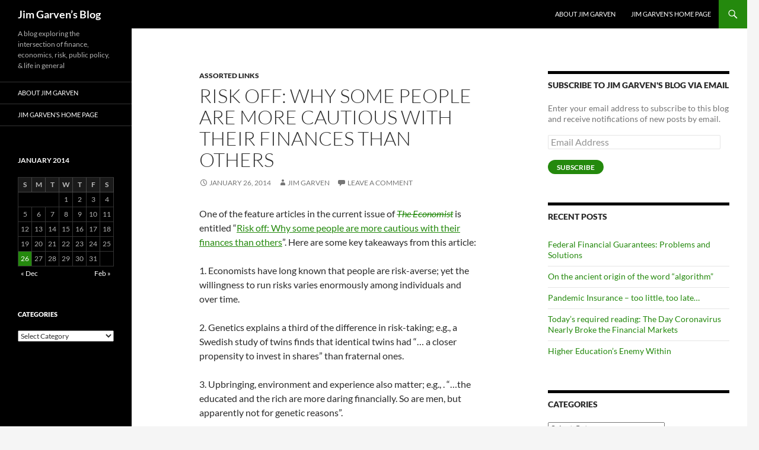

--- FILE ---
content_type: text/html; charset=UTF-8
request_url: http://blog.garven.com/2014/01/26/risk-off-why-some-people-are-more-cautious-with-their-finances-than-others/
body_size: 12548
content:
<!DOCTYPE html>
<!--[if IE 7]>
<html class="ie ie7" lang="en">
<![endif]-->
<!--[if IE 8]>
<html class="ie ie8" lang="en">
<![endif]-->
<!--[if !(IE 7) & !(IE 8)]><!-->
<html lang="en">
<!--<![endif]-->
<head>
	<meta charset="UTF-8">
	<meta name="viewport" content="width=device-width">
	<title>Risk off: Why some people are more cautious with their finances than others | Jim Garven&#8217;s Blog</title>
	<link rel="profile" href="https://gmpg.org/xfn/11">
	<link rel="pingback" href="http://blog.garven.com/xmlrpc.php">
	<!--[if lt IE 9]>
	<script src="http://blog.garven.com/wp-content/themes/twentyfourteen/js/html5.js?ver=3.7.0"></script>
	<![endif]-->
	<meta name='robots' content='max-image-preview:large' />
<link rel='dns-prefetch' href='//secure.gravatar.com' />
<link rel='dns-prefetch' href='//stats.wp.com' />
<link rel='dns-prefetch' href='//jetpack.wordpress.com' />
<link rel='dns-prefetch' href='//s0.wp.com' />
<link rel='dns-prefetch' href='//public-api.wordpress.com' />
<link rel='dns-prefetch' href='//0.gravatar.com' />
<link rel='dns-prefetch' href='//1.gravatar.com' />
<link rel='dns-prefetch' href='//2.gravatar.com' />
<link rel='dns-prefetch' href='//widgets.wp.com' />
<link rel='dns-prefetch' href='//v0.wordpress.com' />
<link rel='dns-prefetch' href='//i0.wp.com' />
<link rel='dns-prefetch' href='//c0.wp.com' />
<link rel="alternate" type="application/rss+xml" title="Jim Garven&#039;s Blog &raquo; Feed" href="http://blog.garven.com/feed/" />
<link rel="alternate" type="application/rss+xml" title="Jim Garven&#039;s Blog &raquo; Comments Feed" href="http://blog.garven.com/comments/feed/" />
<link rel="alternate" type="application/rss+xml" title="Jim Garven&#039;s Blog &raquo; Risk off: Why some people are more cautious with their finances than others Comments Feed" href="http://blog.garven.com/2014/01/26/risk-off-why-some-people-are-more-cautious-with-their-finances-than-others/feed/" />
<script>
window._wpemojiSettings = {"baseUrl":"https:\/\/s.w.org\/images\/core\/emoji\/15.0.3\/72x72\/","ext":".png","svgUrl":"https:\/\/s.w.org\/images\/core\/emoji\/15.0.3\/svg\/","svgExt":".svg","source":{"concatemoji":"http:\/\/blog.garven.com\/wp-includes\/js\/wp-emoji-release.min.js?ver=6.5.7"}};
/*! This file is auto-generated */
!function(i,n){var o,s,e;function c(e){try{var t={supportTests:e,timestamp:(new Date).valueOf()};sessionStorage.setItem(o,JSON.stringify(t))}catch(e){}}function p(e,t,n){e.clearRect(0,0,e.canvas.width,e.canvas.height),e.fillText(t,0,0);var t=new Uint32Array(e.getImageData(0,0,e.canvas.width,e.canvas.height).data),r=(e.clearRect(0,0,e.canvas.width,e.canvas.height),e.fillText(n,0,0),new Uint32Array(e.getImageData(0,0,e.canvas.width,e.canvas.height).data));return t.every(function(e,t){return e===r[t]})}function u(e,t,n){switch(t){case"flag":return n(e,"\ud83c\udff3\ufe0f\u200d\u26a7\ufe0f","\ud83c\udff3\ufe0f\u200b\u26a7\ufe0f")?!1:!n(e,"\ud83c\uddfa\ud83c\uddf3","\ud83c\uddfa\u200b\ud83c\uddf3")&&!n(e,"\ud83c\udff4\udb40\udc67\udb40\udc62\udb40\udc65\udb40\udc6e\udb40\udc67\udb40\udc7f","\ud83c\udff4\u200b\udb40\udc67\u200b\udb40\udc62\u200b\udb40\udc65\u200b\udb40\udc6e\u200b\udb40\udc67\u200b\udb40\udc7f");case"emoji":return!n(e,"\ud83d\udc26\u200d\u2b1b","\ud83d\udc26\u200b\u2b1b")}return!1}function f(e,t,n){var r="undefined"!=typeof WorkerGlobalScope&&self instanceof WorkerGlobalScope?new OffscreenCanvas(300,150):i.createElement("canvas"),a=r.getContext("2d",{willReadFrequently:!0}),o=(a.textBaseline="top",a.font="600 32px Arial",{});return e.forEach(function(e){o[e]=t(a,e,n)}),o}function t(e){var t=i.createElement("script");t.src=e,t.defer=!0,i.head.appendChild(t)}"undefined"!=typeof Promise&&(o="wpEmojiSettingsSupports",s=["flag","emoji"],n.supports={everything:!0,everythingExceptFlag:!0},e=new Promise(function(e){i.addEventListener("DOMContentLoaded",e,{once:!0})}),new Promise(function(t){var n=function(){try{var e=JSON.parse(sessionStorage.getItem(o));if("object"==typeof e&&"number"==typeof e.timestamp&&(new Date).valueOf()<e.timestamp+604800&&"object"==typeof e.supportTests)return e.supportTests}catch(e){}return null}();if(!n){if("undefined"!=typeof Worker&&"undefined"!=typeof OffscreenCanvas&&"undefined"!=typeof URL&&URL.createObjectURL&&"undefined"!=typeof Blob)try{var e="postMessage("+f.toString()+"("+[JSON.stringify(s),u.toString(),p.toString()].join(",")+"));",r=new Blob([e],{type:"text/javascript"}),a=new Worker(URL.createObjectURL(r),{name:"wpTestEmojiSupports"});return void(a.onmessage=function(e){c(n=e.data),a.terminate(),t(n)})}catch(e){}c(n=f(s,u,p))}t(n)}).then(function(e){for(var t in e)n.supports[t]=e[t],n.supports.everything=n.supports.everything&&n.supports[t],"flag"!==t&&(n.supports.everythingExceptFlag=n.supports.everythingExceptFlag&&n.supports[t]);n.supports.everythingExceptFlag=n.supports.everythingExceptFlag&&!n.supports.flag,n.DOMReady=!1,n.readyCallback=function(){n.DOMReady=!0}}).then(function(){return e}).then(function(){var e;n.supports.everything||(n.readyCallback(),(e=n.source||{}).concatemoji?t(e.concatemoji):e.wpemoji&&e.twemoji&&(t(e.twemoji),t(e.wpemoji)))}))}((window,document),window._wpemojiSettings);
</script>
<link rel='stylesheet' id='twentyfourteen-jetpack-css' href='https://c0.wp.com/p/jetpack/13.3/modules/theme-tools/compat/twentyfourteen.css' media='all' />
<style id='wp-emoji-styles-inline-css'>

	img.wp-smiley, img.emoji {
		display: inline !important;
		border: none !important;
		box-shadow: none !important;
		height: 1em !important;
		width: 1em !important;
		margin: 0 0.07em !important;
		vertical-align: -0.1em !important;
		background: none !important;
		padding: 0 !important;
	}
</style>
<link rel='stylesheet' id='wp-block-library-css' href='https://c0.wp.com/c/6.5.7/wp-includes/css/dist/block-library/style.min.css' media='all' />
<style id='wp-block-library-inline-css'>
.has-text-align-justify{text-align:justify;}
</style>
<style id='wp-block-library-theme-inline-css'>
.wp-block-audio figcaption{color:#555;font-size:13px;text-align:center}.is-dark-theme .wp-block-audio figcaption{color:#ffffffa6}.wp-block-audio{margin:0 0 1em}.wp-block-code{border:1px solid #ccc;border-radius:4px;font-family:Menlo,Consolas,monaco,monospace;padding:.8em 1em}.wp-block-embed figcaption{color:#555;font-size:13px;text-align:center}.is-dark-theme .wp-block-embed figcaption{color:#ffffffa6}.wp-block-embed{margin:0 0 1em}.blocks-gallery-caption{color:#555;font-size:13px;text-align:center}.is-dark-theme .blocks-gallery-caption{color:#ffffffa6}.wp-block-image figcaption{color:#555;font-size:13px;text-align:center}.is-dark-theme .wp-block-image figcaption{color:#ffffffa6}.wp-block-image{margin:0 0 1em}.wp-block-pullquote{border-bottom:4px solid;border-top:4px solid;color:currentColor;margin-bottom:1.75em}.wp-block-pullquote cite,.wp-block-pullquote footer,.wp-block-pullquote__citation{color:currentColor;font-size:.8125em;font-style:normal;text-transform:uppercase}.wp-block-quote{border-left:.25em solid;margin:0 0 1.75em;padding-left:1em}.wp-block-quote cite,.wp-block-quote footer{color:currentColor;font-size:.8125em;font-style:normal;position:relative}.wp-block-quote.has-text-align-right{border-left:none;border-right:.25em solid;padding-left:0;padding-right:1em}.wp-block-quote.has-text-align-center{border:none;padding-left:0}.wp-block-quote.is-large,.wp-block-quote.is-style-large,.wp-block-quote.is-style-plain{border:none}.wp-block-search .wp-block-search__label{font-weight:700}.wp-block-search__button{border:1px solid #ccc;padding:.375em .625em}:where(.wp-block-group.has-background){padding:1.25em 2.375em}.wp-block-separator.has-css-opacity{opacity:.4}.wp-block-separator{border:none;border-bottom:2px solid;margin-left:auto;margin-right:auto}.wp-block-separator.has-alpha-channel-opacity{opacity:1}.wp-block-separator:not(.is-style-wide):not(.is-style-dots){width:100px}.wp-block-separator.has-background:not(.is-style-dots){border-bottom:none;height:1px}.wp-block-separator.has-background:not(.is-style-wide):not(.is-style-dots){height:2px}.wp-block-table{margin:0 0 1em}.wp-block-table td,.wp-block-table th{word-break:normal}.wp-block-table figcaption{color:#555;font-size:13px;text-align:center}.is-dark-theme .wp-block-table figcaption{color:#ffffffa6}.wp-block-video figcaption{color:#555;font-size:13px;text-align:center}.is-dark-theme .wp-block-video figcaption{color:#ffffffa6}.wp-block-video{margin:0 0 1em}.wp-block-template-part.has-background{margin-bottom:0;margin-top:0;padding:1.25em 2.375em}
</style>
<link rel='stylesheet' id='mediaelement-css' href='https://c0.wp.com/c/6.5.7/wp-includes/js/mediaelement/mediaelementplayer-legacy.min.css' media='all' />
<link rel='stylesheet' id='wp-mediaelement-css' href='https://c0.wp.com/c/6.5.7/wp-includes/js/mediaelement/wp-mediaelement.min.css' media='all' />
<style id='jetpack-sharing-buttons-style-inline-css'>
.jetpack-sharing-buttons__services-list{display:flex;flex-direction:row;flex-wrap:wrap;gap:0;list-style-type:none;margin:5px;padding:0}.jetpack-sharing-buttons__services-list.has-small-icon-size{font-size:12px}.jetpack-sharing-buttons__services-list.has-normal-icon-size{font-size:16px}.jetpack-sharing-buttons__services-list.has-large-icon-size{font-size:24px}.jetpack-sharing-buttons__services-list.has-huge-icon-size{font-size:36px}@media print{.jetpack-sharing-buttons__services-list{display:none!important}}.editor-styles-wrapper .wp-block-jetpack-sharing-buttons{gap:0;padding-inline-start:0}ul.jetpack-sharing-buttons__services-list.has-background{padding:1.25em 2.375em}
</style>
<style id='classic-theme-styles-inline-css'>
/*! This file is auto-generated */
.wp-block-button__link{color:#fff;background-color:#32373c;border-radius:9999px;box-shadow:none;text-decoration:none;padding:calc(.667em + 2px) calc(1.333em + 2px);font-size:1.125em}.wp-block-file__button{background:#32373c;color:#fff;text-decoration:none}
</style>
<style id='global-styles-inline-css'>
body{--wp--preset--color--black: #000;--wp--preset--color--cyan-bluish-gray: #abb8c3;--wp--preset--color--white: #fff;--wp--preset--color--pale-pink: #f78da7;--wp--preset--color--vivid-red: #cf2e2e;--wp--preset--color--luminous-vivid-orange: #ff6900;--wp--preset--color--luminous-vivid-amber: #fcb900;--wp--preset--color--light-green-cyan: #7bdcb5;--wp--preset--color--vivid-green-cyan: #00d084;--wp--preset--color--pale-cyan-blue: #8ed1fc;--wp--preset--color--vivid-cyan-blue: #0693e3;--wp--preset--color--vivid-purple: #9b51e0;--wp--preset--color--green: #24890d;--wp--preset--color--dark-gray: #2b2b2b;--wp--preset--color--medium-gray: #767676;--wp--preset--color--light-gray: #f5f5f5;--wp--preset--gradient--vivid-cyan-blue-to-vivid-purple: linear-gradient(135deg,rgba(6,147,227,1) 0%,rgb(155,81,224) 100%);--wp--preset--gradient--light-green-cyan-to-vivid-green-cyan: linear-gradient(135deg,rgb(122,220,180) 0%,rgb(0,208,130) 100%);--wp--preset--gradient--luminous-vivid-amber-to-luminous-vivid-orange: linear-gradient(135deg,rgba(252,185,0,1) 0%,rgba(255,105,0,1) 100%);--wp--preset--gradient--luminous-vivid-orange-to-vivid-red: linear-gradient(135deg,rgba(255,105,0,1) 0%,rgb(207,46,46) 100%);--wp--preset--gradient--very-light-gray-to-cyan-bluish-gray: linear-gradient(135deg,rgb(238,238,238) 0%,rgb(169,184,195) 100%);--wp--preset--gradient--cool-to-warm-spectrum: linear-gradient(135deg,rgb(74,234,220) 0%,rgb(151,120,209) 20%,rgb(207,42,186) 40%,rgb(238,44,130) 60%,rgb(251,105,98) 80%,rgb(254,248,76) 100%);--wp--preset--gradient--blush-light-purple: linear-gradient(135deg,rgb(255,206,236) 0%,rgb(152,150,240) 100%);--wp--preset--gradient--blush-bordeaux: linear-gradient(135deg,rgb(254,205,165) 0%,rgb(254,45,45) 50%,rgb(107,0,62) 100%);--wp--preset--gradient--luminous-dusk: linear-gradient(135deg,rgb(255,203,112) 0%,rgb(199,81,192) 50%,rgb(65,88,208) 100%);--wp--preset--gradient--pale-ocean: linear-gradient(135deg,rgb(255,245,203) 0%,rgb(182,227,212) 50%,rgb(51,167,181) 100%);--wp--preset--gradient--electric-grass: linear-gradient(135deg,rgb(202,248,128) 0%,rgb(113,206,126) 100%);--wp--preset--gradient--midnight: linear-gradient(135deg,rgb(2,3,129) 0%,rgb(40,116,252) 100%);--wp--preset--font-size--small: 13px;--wp--preset--font-size--medium: 20px;--wp--preset--font-size--large: 36px;--wp--preset--font-size--x-large: 42px;--wp--preset--spacing--20: 0.44rem;--wp--preset--spacing--30: 0.67rem;--wp--preset--spacing--40: 1rem;--wp--preset--spacing--50: 1.5rem;--wp--preset--spacing--60: 2.25rem;--wp--preset--spacing--70: 3.38rem;--wp--preset--spacing--80: 5.06rem;--wp--preset--shadow--natural: 6px 6px 9px rgba(0, 0, 0, 0.2);--wp--preset--shadow--deep: 12px 12px 50px rgba(0, 0, 0, 0.4);--wp--preset--shadow--sharp: 6px 6px 0px rgba(0, 0, 0, 0.2);--wp--preset--shadow--outlined: 6px 6px 0px -3px rgba(255, 255, 255, 1), 6px 6px rgba(0, 0, 0, 1);--wp--preset--shadow--crisp: 6px 6px 0px rgba(0, 0, 0, 1);}:where(.is-layout-flex){gap: 0.5em;}:where(.is-layout-grid){gap: 0.5em;}body .is-layout-flex{display: flex;}body .is-layout-flex{flex-wrap: wrap;align-items: center;}body .is-layout-flex > *{margin: 0;}body .is-layout-grid{display: grid;}body .is-layout-grid > *{margin: 0;}:where(.wp-block-columns.is-layout-flex){gap: 2em;}:where(.wp-block-columns.is-layout-grid){gap: 2em;}:where(.wp-block-post-template.is-layout-flex){gap: 1.25em;}:where(.wp-block-post-template.is-layout-grid){gap: 1.25em;}.has-black-color{color: var(--wp--preset--color--black) !important;}.has-cyan-bluish-gray-color{color: var(--wp--preset--color--cyan-bluish-gray) !important;}.has-white-color{color: var(--wp--preset--color--white) !important;}.has-pale-pink-color{color: var(--wp--preset--color--pale-pink) !important;}.has-vivid-red-color{color: var(--wp--preset--color--vivid-red) !important;}.has-luminous-vivid-orange-color{color: var(--wp--preset--color--luminous-vivid-orange) !important;}.has-luminous-vivid-amber-color{color: var(--wp--preset--color--luminous-vivid-amber) !important;}.has-light-green-cyan-color{color: var(--wp--preset--color--light-green-cyan) !important;}.has-vivid-green-cyan-color{color: var(--wp--preset--color--vivid-green-cyan) !important;}.has-pale-cyan-blue-color{color: var(--wp--preset--color--pale-cyan-blue) !important;}.has-vivid-cyan-blue-color{color: var(--wp--preset--color--vivid-cyan-blue) !important;}.has-vivid-purple-color{color: var(--wp--preset--color--vivid-purple) !important;}.has-black-background-color{background-color: var(--wp--preset--color--black) !important;}.has-cyan-bluish-gray-background-color{background-color: var(--wp--preset--color--cyan-bluish-gray) !important;}.has-white-background-color{background-color: var(--wp--preset--color--white) !important;}.has-pale-pink-background-color{background-color: var(--wp--preset--color--pale-pink) !important;}.has-vivid-red-background-color{background-color: var(--wp--preset--color--vivid-red) !important;}.has-luminous-vivid-orange-background-color{background-color: var(--wp--preset--color--luminous-vivid-orange) !important;}.has-luminous-vivid-amber-background-color{background-color: var(--wp--preset--color--luminous-vivid-amber) !important;}.has-light-green-cyan-background-color{background-color: var(--wp--preset--color--light-green-cyan) !important;}.has-vivid-green-cyan-background-color{background-color: var(--wp--preset--color--vivid-green-cyan) !important;}.has-pale-cyan-blue-background-color{background-color: var(--wp--preset--color--pale-cyan-blue) !important;}.has-vivid-cyan-blue-background-color{background-color: var(--wp--preset--color--vivid-cyan-blue) !important;}.has-vivid-purple-background-color{background-color: var(--wp--preset--color--vivid-purple) !important;}.has-black-border-color{border-color: var(--wp--preset--color--black) !important;}.has-cyan-bluish-gray-border-color{border-color: var(--wp--preset--color--cyan-bluish-gray) !important;}.has-white-border-color{border-color: var(--wp--preset--color--white) !important;}.has-pale-pink-border-color{border-color: var(--wp--preset--color--pale-pink) !important;}.has-vivid-red-border-color{border-color: var(--wp--preset--color--vivid-red) !important;}.has-luminous-vivid-orange-border-color{border-color: var(--wp--preset--color--luminous-vivid-orange) !important;}.has-luminous-vivid-amber-border-color{border-color: var(--wp--preset--color--luminous-vivid-amber) !important;}.has-light-green-cyan-border-color{border-color: var(--wp--preset--color--light-green-cyan) !important;}.has-vivid-green-cyan-border-color{border-color: var(--wp--preset--color--vivid-green-cyan) !important;}.has-pale-cyan-blue-border-color{border-color: var(--wp--preset--color--pale-cyan-blue) !important;}.has-vivid-cyan-blue-border-color{border-color: var(--wp--preset--color--vivid-cyan-blue) !important;}.has-vivid-purple-border-color{border-color: var(--wp--preset--color--vivid-purple) !important;}.has-vivid-cyan-blue-to-vivid-purple-gradient-background{background: var(--wp--preset--gradient--vivid-cyan-blue-to-vivid-purple) !important;}.has-light-green-cyan-to-vivid-green-cyan-gradient-background{background: var(--wp--preset--gradient--light-green-cyan-to-vivid-green-cyan) !important;}.has-luminous-vivid-amber-to-luminous-vivid-orange-gradient-background{background: var(--wp--preset--gradient--luminous-vivid-amber-to-luminous-vivid-orange) !important;}.has-luminous-vivid-orange-to-vivid-red-gradient-background{background: var(--wp--preset--gradient--luminous-vivid-orange-to-vivid-red) !important;}.has-very-light-gray-to-cyan-bluish-gray-gradient-background{background: var(--wp--preset--gradient--very-light-gray-to-cyan-bluish-gray) !important;}.has-cool-to-warm-spectrum-gradient-background{background: var(--wp--preset--gradient--cool-to-warm-spectrum) !important;}.has-blush-light-purple-gradient-background{background: var(--wp--preset--gradient--blush-light-purple) !important;}.has-blush-bordeaux-gradient-background{background: var(--wp--preset--gradient--blush-bordeaux) !important;}.has-luminous-dusk-gradient-background{background: var(--wp--preset--gradient--luminous-dusk) !important;}.has-pale-ocean-gradient-background{background: var(--wp--preset--gradient--pale-ocean) !important;}.has-electric-grass-gradient-background{background: var(--wp--preset--gradient--electric-grass) !important;}.has-midnight-gradient-background{background: var(--wp--preset--gradient--midnight) !important;}.has-small-font-size{font-size: var(--wp--preset--font-size--small) !important;}.has-medium-font-size{font-size: var(--wp--preset--font-size--medium) !important;}.has-large-font-size{font-size: var(--wp--preset--font-size--large) !important;}.has-x-large-font-size{font-size: var(--wp--preset--font-size--x-large) !important;}
.wp-block-navigation a:where(:not(.wp-element-button)){color: inherit;}
:where(.wp-block-post-template.is-layout-flex){gap: 1.25em;}:where(.wp-block-post-template.is-layout-grid){gap: 1.25em;}
:where(.wp-block-columns.is-layout-flex){gap: 2em;}:where(.wp-block-columns.is-layout-grid){gap: 2em;}
.wp-block-pullquote{font-size: 1.5em;line-height: 1.6;}
</style>
<link rel='stylesheet' id='twentyfourteen-lato-css' href='http://blog.garven.com/wp-content/themes/twentyfourteen/fonts/font-lato.css?ver=20230328' media='all' />
<link rel='stylesheet' id='genericons-css' href='https://c0.wp.com/p/jetpack/13.3/_inc/genericons/genericons/genericons.css' media='all' />
<link rel='stylesheet' id='twentyfourteen-style-css' href='http://blog.garven.com/wp-content/themes/twentyfourteen/style.css?ver=20240402' media='all' />
<link rel='stylesheet' id='twentyfourteen-block-style-css' href='http://blog.garven.com/wp-content/themes/twentyfourteen/css/blocks.css?ver=20230630' media='all' />
<!--[if lt IE 9]>
<link rel='stylesheet' id='twentyfourteen-ie-css' href='http://blog.garven.com/wp-content/themes/twentyfourteen/css/ie.css?ver=20140711' media='all' />
<![endif]-->
<link rel='stylesheet' id='social-logos-css' href='https://c0.wp.com/p/jetpack/13.3/_inc/social-logos/social-logos.min.css' media='all' />
<link rel='stylesheet' id='jetpack_css-css' href='https://c0.wp.com/p/jetpack/13.3/css/jetpack.css' media='all' />
<script src="https://c0.wp.com/c/6.5.7/wp-includes/js/jquery/jquery.min.js" id="jquery-core-js"></script>
<script src="https://c0.wp.com/c/6.5.7/wp-includes/js/jquery/jquery-migrate.min.js" id="jquery-migrate-js"></script>
<script src="http://blog.garven.com/wp-content/themes/twentyfourteen/js/functions.js?ver=20230526" id="twentyfourteen-script-js" defer data-wp-strategy="defer"></script>
<link rel="https://api.w.org/" href="http://blog.garven.com/wp-json/" /><link rel="alternate" type="application/json" href="http://blog.garven.com/wp-json/wp/v2/posts/4929" /><link rel="EditURI" type="application/rsd+xml" title="RSD" href="http://blog.garven.com/xmlrpc.php?rsd" />
<meta name="generator" content="WordPress 6.5.7" />
<link rel="canonical" href="http://blog.garven.com/2014/01/26/risk-off-why-some-people-are-more-cautious-with-their-finances-than-others/" />
<link rel='shortlink' href='https://wp.me/pBo4U-1hv' />
<link rel="alternate" type="application/json+oembed" href="http://blog.garven.com/wp-json/oembed/1.0/embed?url=http%3A%2F%2Fblog.garven.com%2F2014%2F01%2F26%2Frisk-off-why-some-people-are-more-cautious-with-their-finances-than-others%2F" />
<link rel="alternate" type="text/xml+oembed" href="http://blog.garven.com/wp-json/oembed/1.0/embed?url=http%3A%2F%2Fblog.garven.com%2F2014%2F01%2F26%2Frisk-off-why-some-people-are-more-cautious-with-their-finances-than-others%2F&#038;format=xml" />
	<style>img#wpstats{display:none}</style>
		<style type="text/css">.broken_link, a.broken_link {
	text-decoration: line-through;
}</style>		<style type="text/css" id="twentyfourteen-header-css">
				.site-title a {
			color: #ffffff;
		}
		</style>
		
<!-- Jetpack Open Graph Tags -->
<meta property="og:type" content="article" />
<meta property="og:title" content="Risk off: Why some people are more cautious with their finances than others" />
<meta property="og:url" content="http://blog.garven.com/2014/01/26/risk-off-why-some-people-are-more-cautious-with-their-finances-than-others/" />
<meta property="og:description" content="One of the feature articles in the current issue of The Economist is entitled “Risk off: Why some people are more cautious with their finances than others”. Here are some key takeaways from this ar…" />
<meta property="article:published_time" content="2014-01-26T22:12:59+00:00" />
<meta property="article:modified_time" content="2019-08-20T16:00:12+00:00" />
<meta property="og:site_name" content="Jim Garven&#039;s Blog" />
<meta property="og:image" content="https://s0.wp.com/i/blank.jpg" />
<meta property="og:image:alt" content="" />
<meta name="twitter:text:title" content="Risk off: Why some people are more cautious with their finances than others" />
<meta name="twitter:card" content="summary" />

<!-- End Jetpack Open Graph Tags -->
</head>

<body class="post-template-default single single-post postid-4929 single-format-standard wp-embed-responsive masthead-fixed singular">
<div id="page" class="hfeed site">
	
	<header id="masthead" class="site-header">
		<div class="header-main">
			<h1 class="site-title"><a href="http://blog.garven.com/" rel="home">Jim Garven&#8217;s Blog</a></h1>

			<div class="search-toggle">
				<a href="#search-container" class="screen-reader-text" aria-expanded="false" aria-controls="search-container">
					Search				</a>
			</div>

			<nav id="primary-navigation" class="site-navigation primary-navigation">
				<button class="menu-toggle">Primary Menu</button>
				<a class="screen-reader-text skip-link" href="#content">
					Skip to content				</a>
				<div class="menu-top-nav-container"><ul id="primary-menu" class="nav-menu"><li id="menu-item-4943" class="menu-item menu-item-type-post_type menu-item-object-page menu-item-4943"><a href="http://blog.garven.com/about/">About Jim Garven</a></li>
<li id="menu-item-6496" class="menu-item menu-item-type-custom menu-item-object-custom menu-item-6496"><a title="						" href="http://garven.com">Jim Garven&#8217;s Home Page</a></li>
</ul></div>			</nav>
		</div>

		<div id="search-container" class="search-box-wrapper hide">
			<div class="search-box">
				<form role="search" method="get" class="search-form" action="http://blog.garven.com/">
				<label>
					<span class="screen-reader-text">Search for:</span>
					<input type="search" class="search-field" placeholder="Search &hellip;" value="" name="s" />
				</label>
				<input type="submit" class="search-submit" value="Search" />
			</form>			</div>
		</div>
	</header><!-- #masthead -->

	<div id="main" class="site-main">

	<div id="primary" class="content-area">
		<div id="content" class="site-content" role="main">
			
<article id="post-4929" class="post-4929 post type-post status-publish format-standard hentry category-assortedlinks">
	
	<header class="entry-header">
				<div class="entry-meta">
			<span class="cat-links"><a href="http://blog.garven.com/category/assortedlinks/" rel="category tag">Assorted Links</a></span>
		</div>
			<h1 class="entry-title">Risk off: Why some people are more cautious with their finances than others</h1>
		<div class="entry-meta">
			<span class="entry-date"><a href="http://blog.garven.com/2014/01/26/risk-off-why-some-people-are-more-cautious-with-their-finances-than-others/" rel="bookmark"><time class="entry-date" datetime="2014-01-26T16:12:59-05:00">January 26, 2014</time></a></span> <span class="byline"><span class="author vcard"><a class="url fn n" href="http://blog.garven.com/author/admin/" rel="author">Jim Garven</a></span></span>			<span class="comments-link"><a href="http://blog.garven.com/2014/01/26/risk-off-why-some-people-are-more-cautious-with-their-finances-than-others/#respond">Leave a comment</a></span>
						</div><!-- .entry-meta -->
	</header><!-- .entry-header -->

		<div class="entry-content">
		<p>One of the feature articles in the current issue of <em><a href="http://www.economist.com/" class="broken_link">The Economist</a> </em>is entitled “<a href="https://web.archive.org/web/20170530140118/http://www.economist.com:80/news/finance-and-economics/21594982-why-some-people-are-more-cautious-their-finances-others-risk?">Risk off: Why some people are more cautious with their finances than others</a>”. Here are some key takeaways from this article:</p>
<p>1. Economists have long known that people are risk-averse; yet the willingness to run risks varies enormously among individuals and over time.</p>
<p>2. Genetics explains a third of the difference in risk-taking; e.g., a Swedish study of twins finds that identical twins had “… a closer propensity to invest in shares” than fraternal ones.</p>
<p>3. Upbringing, environment and experience also matter; e.g., . “…the educated and the rich are more daring financially. So are men, but apparently not for genetic reasons”.</p>
<p>4. People’s financial history has a strong impact on their taste for risk; e.g., “… people who experienced high (low) returns on the stockmarket earlier in life were, years later, likelier to report a higher (lower) tolerance for risk, to own (not own) shares and to invest a bigger (smaller) slice of their assets in shares.”</p>
<p>5. “Exposure to economic turmoil appears to dampen people’s appetite for risk irrespective of their personal financial losses.” Furthermore, a low tolerance for risk is linked to past emotional trauma.</p>
<div class="sharedaddy sd-sharing-enabled"><div class="robots-nocontent sd-block sd-social sd-social-icon-text sd-sharing"><h3 class="sd-title">Share this:</h3><div class="sd-content"><ul><li class="share-email"><a rel="nofollow noopener noreferrer" data-shared="" class="share-email sd-button share-icon" href="mailto:?subject=%5BShared%20Post%5D%20Risk%20off%3A%20Why%20some%20people%20are%20more%20cautious%20with%20their%20finances%20than%20others&body=http%3A%2F%2Fblog.garven.com%2F2014%2F01%2F26%2Frisk-off-why-some-people-are-more-cautious-with-their-finances-than-others%2F&share=email" target="_blank" title="Click to email a link to a friend" data-email-share-error-title="Do you have email set up?" data-email-share-error-text="If you&#039;re having problems sharing via email, you might not have email set up for your browser. You may need to create a new email yourself." data-email-share-nonce="773c728e03" data-email-share-track-url="http://blog.garven.com/2014/01/26/risk-off-why-some-people-are-more-cautious-with-their-finances-than-others/?share=email"><span>Email</span></a></li><li class="share-facebook"><a rel="nofollow noopener noreferrer" data-shared="sharing-facebook-4929" class="share-facebook sd-button share-icon" href="http://blog.garven.com/2014/01/26/risk-off-why-some-people-are-more-cautious-with-their-finances-than-others/?share=facebook" target="_blank" title="Click to share on Facebook" ><span>Facebook</span></a></li><li class="share-linkedin"><a rel="nofollow noopener noreferrer" data-shared="sharing-linkedin-4929" class="share-linkedin sd-button share-icon" href="http://blog.garven.com/2014/01/26/risk-off-why-some-people-are-more-cautious-with-their-finances-than-others/?share=linkedin" target="_blank" title="Click to share on LinkedIn" ><span>LinkedIn</span></a></li><li class="share-twitter"><a rel="nofollow noopener noreferrer" data-shared="sharing-twitter-4929" class="share-twitter sd-button share-icon" href="http://blog.garven.com/2014/01/26/risk-off-why-some-people-are-more-cautious-with-their-finances-than-others/?share=twitter" target="_blank" title="Click to share on Twitter" ><span>Twitter</span></a></li><li class="share-end"></li></ul></div></div></div>	</div><!-- .entry-content -->
	
	</article><!-- #post-4929 -->
		<nav class="navigation post-navigation">
		<h1 class="screen-reader-text">
			Post navigation		</h1>
		<div class="nav-links">
			<a href="http://blog.garven.com/2013/12/23/assorted-links-12232013/" rel="prev"><span class="meta-nav">Previous Post</span>Assorted Links (12/23/2013)</a><a href="http://blog.garven.com/2014/02/01/77-cents-on-the-dollar/" rel="next"><span class="meta-nav">Next Post</span>77 cents on the dollar</a>			</div><!-- .nav-links -->
		</nav><!-- .navigation -->
		
<div id="comments" class="comments-area">

	
	
		<div id="respond" class="comment-respond">
			<h3 id="reply-title" class="comment-reply-title">Leave a Reply<small><a rel="nofollow" id="cancel-comment-reply-link" href="/2014/01/26/risk-off-why-some-people-are-more-cautious-with-their-finances-than-others/#respond" style="display:none;">Cancel reply</a></small></h3>			<form id="commentform" class="comment-form">
				<iframe
					title="Comment Form"
					src="https://jetpack.wordpress.com/jetpack-comment/?blogid=8910696&#038;postid=4929&#038;comment_registration=0&#038;require_name_email=1&#038;stc_enabled=1&#038;stb_enabled=1&#038;show_avatars=1&#038;avatar_default=mystery&#038;greeting=Leave+a+Reply&#038;jetpack_comments_nonce=77b308d991&#038;greeting_reply=Leave+a+Reply+to+%25s&#038;color_scheme=light&#038;lang=en&#038;jetpack_version=13.3&#038;show_cookie_consent=10&#038;has_cookie_consent=0&#038;is_current_user_subscribed=0&#038;token_key=%3Bnormal%3B&#038;sig=11f31f8e37a0cc586450489edb5da3ac560e897e#parent=http%3A%2F%2Fblog.garven.com%2F2014%2F01%2F26%2Frisk-off-why-some-people-are-more-cautious-with-their-finances-than-others%2F"
											name="jetpack_remote_comment"
						style="width:100%; height: 430px; border:0;"
										class="jetpack_remote_comment"
					id="jetpack_remote_comment"
					sandbox="allow-same-origin allow-top-navigation allow-scripts allow-forms allow-popups"
				>
									</iframe>
									<!--[if !IE]><!-->
					<script>
						document.addEventListener('DOMContentLoaded', function () {
							var commentForms = document.getElementsByClassName('jetpack_remote_comment');
							for (var i = 0; i < commentForms.length; i++) {
								commentForms[i].allowTransparency = false;
								commentForms[i].scrolling = 'no';
							}
						});
					</script>
					<!--<![endif]-->
							</form>
		</div>

		
		<input type="hidden" name="comment_parent" id="comment_parent" value="" />

		
</div><!-- #comments -->
		</div><!-- #content -->
	</div><!-- #primary -->

<div id="content-sidebar" class="content-sidebar widget-area" role="complementary">
	<aside id="blog_subscription-3" class="widget widget_blog_subscription jetpack_subscription_widget"><h1 class="widget-title">Subscribe to Jim Garven&#039;s Blog via Email</h1>
			<div class="wp-block-jetpack-subscriptions__container">
			<form action="#" method="post" accept-charset="utf-8" id="subscribe-blog-blog_subscription-3"
				data-blog="8910696"
				data-post_access_level="everybody" >
									<div id="subscribe-text"><p>Enter your email address to subscribe to this blog and receive notifications of new posts by email.</p>
</div>
										<p id="subscribe-email">
						<label id="jetpack-subscribe-label"
							class="screen-reader-text"
							for="subscribe-field-blog_subscription-3">
							Email Address						</label>
						<input type="email" name="email" required="required"
																					value=""
							id="subscribe-field-blog_subscription-3"
							placeholder="Email Address"
						/>
					</p>

					<p id="subscribe-submit"
											>
						<input type="hidden" name="action" value="subscribe"/>
						<input type="hidden" name="source" value="http://blog.garven.com/2014/01/26/risk-off-why-some-people-are-more-cautious-with-their-finances-than-others/"/>
						<input type="hidden" name="sub-type" value="widget"/>
						<input type="hidden" name="redirect_fragment" value="subscribe-blog-blog_subscription-3"/>
						<input type="hidden" id="_wpnonce" name="_wpnonce" value="e0953dd568" /><input type="hidden" name="_wp_http_referer" value="/2014/01/26/risk-off-why-some-people-are-more-cautious-with-their-finances-than-others/" />						<button type="submit"
															class="wp-block-button__link"
																					name="jetpack_subscriptions_widget"
						>
							Subscribe						</button>
					</p>
							</form>
						</div>
			
</aside>
		<aside id="recent-posts-3" class="widget widget_recent_entries">
		<h1 class="widget-title">Recent Posts</h1><nav aria-label="Recent Posts">
		<ul>
											<li>
					<a href="http://blog.garven.com/2023/03/10/federal-financial-guarantees-problems-and-solutions/">Federal Financial Guarantees: Problems and Solutions</a>
									</li>
											<li>
					<a href="http://blog.garven.com/2020/09/07/on-the-origin-of-the-word-algorithm/">On the ancient origin of the word &#8220;algorithm&#8221;</a>
									</li>
											<li>
					<a href="http://blog.garven.com/2020/06/16/pandemic-insurance-too-little-too-late/">Pandemic Insurance &#8211; too little, too late&#8230;</a>
									</li>
											<li>
					<a href="http://blog.garven.com/2020/05/21/todays-required-reading-the-day-coronavirus-nearly-broke-the-financial-markets/">Today&#8217;s required reading: The Day Coronavirus Nearly Broke the Financial Markets</a>
									</li>
											<li>
					<a href="http://blog.garven.com/2019/11/10/higher-educations-enemy-within/">Higher Education’s Enemy Within</a>
									</li>
					</ul>

		</nav></aside><aside id="categories-3" class="widget widget_categories"><h1 class="widget-title">Categories</h1><form action="http://blog.garven.com" method="get"><label class="screen-reader-text" for="cat">Categories</label><select  name='cat' id='cat' class='postform'>
	<option value='-1'>Select Category</option>
	<option class="level-0" value="25">Art, Music, and Culture&nbsp;&nbsp;(28)</option>
	<option class="level-0" value="32">Assorted Links&nbsp;&nbsp;(306)</option>
	<option class="level-0" value="13">Catastrophes&nbsp;&nbsp;(13)</option>
	<option class="level-0" value="10">Economics&nbsp;&nbsp;(229)</option>
	<option class="level-0" value="30">Education&nbsp;&nbsp;(10)</option>
	<option class="level-0" value="4">Energy&nbsp;&nbsp;(12)</option>
	<option class="level-0" value="9">Finance&nbsp;&nbsp;(69)</option>
	<option class="level-0" value="3">Financial Crisis&nbsp;&nbsp;(97)</option>
	<option class="level-0" value="24">Foreign Policy&nbsp;&nbsp;(16)</option>
	<option class="level-0" value="19">Game Theory&nbsp;&nbsp;(8)</option>
	<option class="level-0" value="18">Health Care Reform&nbsp;&nbsp;(47)</option>
	<option class="level-0" value="34">Higher Education&nbsp;&nbsp;(6)</option>
	<option class="level-0" value="7">Humor&nbsp;&nbsp;(36)</option>
	<option class="level-0" value="22">Law&nbsp;&nbsp;(15)</option>
	<option class="level-0" value="17">Math and Statistics&nbsp;&nbsp;(32)</option>
	<option class="level-0" value="1">Miscellaneous&nbsp;&nbsp;(36)</option>
	<option class="level-0" value="20">Politics&nbsp;&nbsp;(121)</option>
	<option class="level-0" value="5">Prediction Markets&nbsp;&nbsp;(74)</option>
	<option class="level-0" value="14">Public Policy&nbsp;&nbsp;(213)</option>
	<option class="level-0" value="21">Religion&nbsp;&nbsp;(22)</option>
	<option class="level-0" value="12">Risk and Uncertainty&nbsp;&nbsp;(74)</option>
	<option class="level-0" value="23">Science&nbsp;&nbsp;(14)</option>
	<option class="level-0" value="29">Social Science&nbsp;&nbsp;(26)</option>
	<option class="level-0" value="28">Technology&nbsp;&nbsp;(16)</option>
	<option class="level-0" value="27">Terrorism&nbsp;&nbsp;(8)</option>
	<option class="level-0" value="36">The Real World&nbsp;&nbsp;(29)</option>
</select>
</form><script>
(function() {
	var dropdown = document.getElementById( "cat" );
	function onCatChange() {
		if ( dropdown.options[ dropdown.selectedIndex ].value > 0 ) {
			dropdown.parentNode.submit();
		}
	}
	dropdown.onchange = onCatChange;
})();
</script>
</aside><aside id="archives-2" class="widget widget_archive"><h1 class="widget-title">Archives</h1>		<label class="screen-reader-text" for="archives-dropdown-2">Archives</label>
		<select id="archives-dropdown-2" name="archive-dropdown">
			
			<option value="">Select Month</option>
				<option value='http://blog.garven.com/2023/03/'> March 2023 &nbsp;(1)</option>
	<option value='http://blog.garven.com/2020/09/'> September 2020 &nbsp;(1)</option>
	<option value='http://blog.garven.com/2020/06/'> June 2020 &nbsp;(1)</option>
	<option value='http://blog.garven.com/2020/05/'> May 2020 &nbsp;(1)</option>
	<option value='http://blog.garven.com/2019/11/'> November 2019 &nbsp;(1)</option>
	<option value='http://blog.garven.com/2018/06/'> June 2018 &nbsp;(2)</option>
	<option value='http://blog.garven.com/2017/07/'> July 2017 &nbsp;(3)</option>
	<option value='http://blog.garven.com/2017/03/'> March 2017 &nbsp;(2)</option>
	<option value='http://blog.garven.com/2016/02/'> February 2016 &nbsp;(3)</option>
	<option value='http://blog.garven.com/2016/01/'> January 2016 &nbsp;(1)</option>
	<option value='http://blog.garven.com/2015/10/'> October 2015 &nbsp;(1)</option>
	<option value='http://blog.garven.com/2015/05/'> May 2015 &nbsp;(2)</option>
	<option value='http://blog.garven.com/2015/04/'> April 2015 &nbsp;(3)</option>
	<option value='http://blog.garven.com/2015/03/'> March 2015 &nbsp;(2)</option>
	<option value='http://blog.garven.com/2015/01/'> January 2015 &nbsp;(1)</option>
	<option value='http://blog.garven.com/2014/12/'> December 2014 &nbsp;(4)</option>
	<option value='http://blog.garven.com/2014/10/'> October 2014 &nbsp;(2)</option>
	<option value='http://blog.garven.com/2014/09/'> September 2014 &nbsp;(2)</option>
	<option value='http://blog.garven.com/2014/08/'> August 2014 &nbsp;(1)</option>
	<option value='http://blog.garven.com/2014/06/'> June 2014 &nbsp;(2)</option>
	<option value='http://blog.garven.com/2014/05/'> May 2014 &nbsp;(3)</option>
	<option value='http://blog.garven.com/2014/04/'> April 2014 &nbsp;(6)</option>
	<option value='http://blog.garven.com/2014/03/'> March 2014 &nbsp;(2)</option>
	<option value='http://blog.garven.com/2014/02/'> February 2014 &nbsp;(8)</option>
	<option value='http://blog.garven.com/2014/01/'> January 2014 &nbsp;(1)</option>
	<option value='http://blog.garven.com/2013/12/'> December 2013 &nbsp;(1)</option>
	<option value='http://blog.garven.com/2013/11/'> November 2013 &nbsp;(2)</option>
	<option value='http://blog.garven.com/2013/10/'> October 2013 &nbsp;(12)</option>
	<option value='http://blog.garven.com/2013/09/'> September 2013 &nbsp;(2)</option>
	<option value='http://blog.garven.com/2013/08/'> August 2013 &nbsp;(2)</option>
	<option value='http://blog.garven.com/2013/07/'> July 2013 &nbsp;(3)</option>
	<option value='http://blog.garven.com/2013/06/'> June 2013 &nbsp;(1)</option>
	<option value='http://blog.garven.com/2013/04/'> April 2013 &nbsp;(3)</option>
	<option value='http://blog.garven.com/2013/03/'> March 2013 &nbsp;(3)</option>
	<option value='http://blog.garven.com/2013/02/'> February 2013 &nbsp;(4)</option>
	<option value='http://blog.garven.com/2013/01/'> January 2013 &nbsp;(2)</option>
	<option value='http://blog.garven.com/2012/12/'> December 2012 &nbsp;(49)</option>
	<option value='http://blog.garven.com/2012/11/'> November 2012 &nbsp;(62)</option>
	<option value='http://blog.garven.com/2012/10/'> October 2012 &nbsp;(5)</option>
	<option value='http://blog.garven.com/2012/08/'> August 2012 &nbsp;(1)</option>
	<option value='http://blog.garven.com/2012/07/'> July 2012 &nbsp;(4)</option>
	<option value='http://blog.garven.com/2012/06/'> June 2012 &nbsp;(9)</option>
	<option value='http://blog.garven.com/2012/05/'> May 2012 &nbsp;(7)</option>
	<option value='http://blog.garven.com/2012/04/'> April 2012 &nbsp;(10)</option>
	<option value='http://blog.garven.com/2012/03/'> March 2012 &nbsp;(7)</option>
	<option value='http://blog.garven.com/2012/02/'> February 2012 &nbsp;(3)</option>
	<option value='http://blog.garven.com/2012/01/'> January 2012 &nbsp;(5)</option>
	<option value='http://blog.garven.com/2011/12/'> December 2011 &nbsp;(9)</option>
	<option value='http://blog.garven.com/2011/11/'> November 2011 &nbsp;(9)</option>
	<option value='http://blog.garven.com/2011/10/'> October 2011 &nbsp;(6)</option>
	<option value='http://blog.garven.com/2011/09/'> September 2011 &nbsp;(3)</option>
	<option value='http://blog.garven.com/2011/08/'> August 2011 &nbsp;(7)</option>
	<option value='http://blog.garven.com/2011/07/'> July 2011 &nbsp;(7)</option>
	<option value='http://blog.garven.com/2011/06/'> June 2011 &nbsp;(3)</option>
	<option value='http://blog.garven.com/2011/05/'> May 2011 &nbsp;(11)</option>
	<option value='http://blog.garven.com/2011/04/'> April 2011 &nbsp;(17)</option>
	<option value='http://blog.garven.com/2011/03/'> March 2011 &nbsp;(12)</option>
	<option value='http://blog.garven.com/2011/02/'> February 2011 &nbsp;(18)</option>
	<option value='http://blog.garven.com/2011/01/'> January 2011 &nbsp;(7)</option>
	<option value='http://blog.garven.com/2010/12/'> December 2010 &nbsp;(18)</option>
	<option value='http://blog.garven.com/2010/11/'> November 2010 &nbsp;(24)</option>
	<option value='http://blog.garven.com/2010/10/'> October 2010 &nbsp;(21)</option>
	<option value='http://blog.garven.com/2010/09/'> September 2010 &nbsp;(14)</option>
	<option value='http://blog.garven.com/2010/08/'> August 2010 &nbsp;(23)</option>
	<option value='http://blog.garven.com/2010/07/'> July 2010 &nbsp;(28)</option>
	<option value='http://blog.garven.com/2010/06/'> June 2010 &nbsp;(22)</option>
	<option value='http://blog.garven.com/2010/05/'> May 2010 &nbsp;(21)</option>
	<option value='http://blog.garven.com/2010/04/'> April 2010 &nbsp;(19)</option>
	<option value='http://blog.garven.com/2010/03/'> March 2010 &nbsp;(15)</option>
	<option value='http://blog.garven.com/2010/02/'> February 2010 &nbsp;(7)</option>
	<option value='http://blog.garven.com/2010/01/'> January 2010 &nbsp;(11)</option>
	<option value='http://blog.garven.com/2009/12/'> December 2009 &nbsp;(12)</option>
	<option value='http://blog.garven.com/2009/11/'> November 2009 &nbsp;(10)</option>
	<option value='http://blog.garven.com/2009/10/'> October 2009 &nbsp;(21)</option>
	<option value='http://blog.garven.com/2009/09/'> September 2009 &nbsp;(30)</option>
	<option value='http://blog.garven.com/2009/08/'> August 2009 &nbsp;(57)</option>
	<option value='http://blog.garven.com/2009/06/'> June 2009 &nbsp;(1)</option>
	<option value='http://blog.garven.com/2009/04/'> April 2009 &nbsp;(1)</option>
	<option value='http://blog.garven.com/2009/03/'> March 2009 &nbsp;(2)</option>
	<option value='http://blog.garven.com/2009/02/'> February 2009 &nbsp;(2)</option>
	<option value='http://blog.garven.com/2009/01/'> January 2009 &nbsp;(3)</option>
	<option value='http://blog.garven.com/2008/12/'> December 2008 &nbsp;(4)</option>
	<option value='http://blog.garven.com/2008/11/'> November 2008 &nbsp;(8)</option>
	<option value='http://blog.garven.com/2008/10/'> October 2008 &nbsp;(32)</option>
	<option value='http://blog.garven.com/2008/09/'> September 2008 &nbsp;(41)</option>
	<option value='http://blog.garven.com/2008/08/'> August 2008 &nbsp;(4)</option>
	<option value='http://blog.garven.com/2008/07/'> July 2008 &nbsp;(13)</option>
	<option value='http://blog.garven.com/2008/06/'> June 2008 &nbsp;(5)</option>
	<option value='http://blog.garven.com/2008/03/'> March 2008 &nbsp;(1)</option>
	<option value='http://blog.garven.com/2008/01/'> January 2008 &nbsp;(1)</option>
	<option value='http://blog.garven.com/2007/12/'> December 2007 &nbsp;(3)</option>
	<option value='http://blog.garven.com/2007/10/'> October 2007 &nbsp;(4)</option>
	<option value='http://blog.garven.com/2007/09/'> September 2007 &nbsp;(2)</option>
	<option value='http://blog.garven.com/2007/03/'> March 2007 &nbsp;(1)</option>
	<option value='http://blog.garven.com/2007/01/'> January 2007 &nbsp;(2)</option>
	<option value='http://blog.garven.com/2006/12/'> December 2006 &nbsp;(1)</option>
	<option value='http://blog.garven.com/2006/06/'> June 2006 &nbsp;(4)</option>
	<option value='http://blog.garven.com/2006/05/'> May 2006 &nbsp;(3)</option>
	<option value='http://blog.garven.com/2005/12/'> December 2005 &nbsp;(1)</option>
	<option value='http://blog.garven.com/2005/11/'> November 2005 &nbsp;(2)</option>
	<option value='http://blog.garven.com/2005/10/'> October 2005 &nbsp;(1)</option>
	<option value='http://blog.garven.com/2005/09/'> September 2005 &nbsp;(2)</option>
	<option value='http://blog.garven.com/2005/08/'> August 2005 &nbsp;(2)</option>
	<option value='http://blog.garven.com/2005/07/'> July 2005 &nbsp;(1)</option>
	<option value='http://blog.garven.com/2005/04/'> April 2005 &nbsp;(1)</option>
	<option value='http://blog.garven.com/2005/03/'> March 2005 &nbsp;(1)</option>
	<option value='http://blog.garven.com/2005/02/'> February 2005 &nbsp;(1)</option>
	<option value='http://blog.garven.com/2004/12/'> December 2004 &nbsp;(4)</option>
	<option value='http://blog.garven.com/2004/10/'> October 2004 &nbsp;(6)</option>
	<option value='http://blog.garven.com/2004/09/'> September 2004 &nbsp;(8)</option>
	<option value='http://blog.garven.com/2004/08/'> August 2004 &nbsp;(1)</option>
	<option value='http://blog.garven.com/2004/07/'> July 2004 &nbsp;(14)</option>

		</select>

			<script>
(function() {
	var dropdown = document.getElementById( "archives-dropdown-2" );
	function onSelectChange() {
		if ( dropdown.options[ dropdown.selectedIndex ].value !== '' ) {
			document.location.href = this.options[ this.selectedIndex ].value;
		}
	}
	dropdown.onchange = onSelectChange;
})();
</script>
</aside></div><!-- #content-sidebar -->
<div id="secondary">
		<h2 class="site-description">A blog exploring the intersection of finance, economics, risk, public policy, &amp; life in general</h2>
	
		<nav class="navigation site-navigation secondary-navigation">
		<div class="menu-top-nav-container"><ul id="menu-top-nav" class="menu"><li class="menu-item menu-item-type-post_type menu-item-object-page menu-item-4943"><a href="http://blog.garven.com/about/">About Jim Garven</a></li>
<li class="menu-item menu-item-type-custom menu-item-object-custom menu-item-6496"><a title="						" href="http://garven.com">Jim Garven&#8217;s Home Page</a></li>
</ul></div>	</nav>
	
		<div id="primary-sidebar" class="primary-sidebar widget-area" role="complementary">
		<aside id="calendar-3" class="widget widget_calendar"><div id="calendar_wrap" class="calendar_wrap"><table id="wp-calendar" class="wp-calendar-table">
	<caption>January 2014</caption>
	<thead>
	<tr>
		<th scope="col" title="Sunday">S</th>
		<th scope="col" title="Monday">M</th>
		<th scope="col" title="Tuesday">T</th>
		<th scope="col" title="Wednesday">W</th>
		<th scope="col" title="Thursday">T</th>
		<th scope="col" title="Friday">F</th>
		<th scope="col" title="Saturday">S</th>
	</tr>
	</thead>
	<tbody>
	<tr>
		<td colspan="3" class="pad">&nbsp;</td><td>1</td><td>2</td><td>3</td><td>4</td>
	</tr>
	<tr>
		<td>5</td><td>6</td><td>7</td><td>8</td><td>9</td><td>10</td><td>11</td>
	</tr>
	<tr>
		<td>12</td><td>13</td><td>14</td><td>15</td><td>16</td><td>17</td><td>18</td>
	</tr>
	<tr>
		<td>19</td><td>20</td><td>21</td><td>22</td><td>23</td><td>24</td><td>25</td>
	</tr>
	<tr>
		<td><a href="http://blog.garven.com/2014/01/26/" aria-label="Posts published on January 26, 2014">26</a></td><td>27</td><td>28</td><td>29</td><td>30</td><td>31</td>
		<td class="pad" colspan="1">&nbsp;</td>
	</tr>
	</tbody>
	</table><nav aria-label="Previous and next months" class="wp-calendar-nav">
		<span class="wp-calendar-nav-prev"><a href="http://blog.garven.com/2013/12/">&laquo; Dec</a></span>
		<span class="pad">&nbsp;</span>
		<span class="wp-calendar-nav-next"><a href="http://blog.garven.com/2014/02/">Feb &raquo;</a></span>
	</nav></div></aside><aside id="categories-5" class="widget widget_categories"><h1 class="widget-title">Categories</h1><form action="http://blog.garven.com" method="get"><label class="screen-reader-text" for="categories-dropdown-5">Categories</label><select  name='cat' id='categories-dropdown-5' class='postform'>
	<option value='-1'>Select Category</option>
	<option class="level-0" value="25">Art, Music, and Culture&nbsp;&nbsp;(28)</option>
	<option class="level-0" value="32">Assorted Links&nbsp;&nbsp;(306)</option>
	<option class="level-0" value="13">Catastrophes&nbsp;&nbsp;(13)</option>
	<option class="level-0" value="10">Economics&nbsp;&nbsp;(229)</option>
	<option class="level-0" value="30">Education&nbsp;&nbsp;(10)</option>
	<option class="level-0" value="4">Energy&nbsp;&nbsp;(12)</option>
	<option class="level-0" value="9">Finance&nbsp;&nbsp;(69)</option>
	<option class="level-0" value="3">Financial Crisis&nbsp;&nbsp;(97)</option>
	<option class="level-0" value="24">Foreign Policy&nbsp;&nbsp;(16)</option>
	<option class="level-0" value="19">Game Theory&nbsp;&nbsp;(8)</option>
	<option class="level-0" value="18">Health Care Reform&nbsp;&nbsp;(47)</option>
	<option class="level-0" value="34">Higher Education&nbsp;&nbsp;(6)</option>
	<option class="level-0" value="7">Humor&nbsp;&nbsp;(36)</option>
	<option class="level-0" value="22">Law&nbsp;&nbsp;(15)</option>
	<option class="level-0" value="17">Math and Statistics&nbsp;&nbsp;(32)</option>
	<option class="level-0" value="1">Miscellaneous&nbsp;&nbsp;(36)</option>
	<option class="level-0" value="20">Politics&nbsp;&nbsp;(121)</option>
	<option class="level-0" value="5">Prediction Markets&nbsp;&nbsp;(74)</option>
	<option class="level-0" value="14">Public Policy&nbsp;&nbsp;(213)</option>
	<option class="level-0" value="21">Religion&nbsp;&nbsp;(22)</option>
	<option class="level-0" value="12">Risk and Uncertainty&nbsp;&nbsp;(74)</option>
	<option class="level-0" value="23">Science&nbsp;&nbsp;(14)</option>
	<option class="level-0" value="29">Social Science&nbsp;&nbsp;(26)</option>
	<option class="level-0" value="28">Technology&nbsp;&nbsp;(16)</option>
	<option class="level-0" value="27">Terrorism&nbsp;&nbsp;(8)</option>
	<option class="level-0" value="36">The Real World&nbsp;&nbsp;(29)</option>
</select>
</form><script>
(function() {
	var dropdown = document.getElementById( "categories-dropdown-5" );
	function onCatChange() {
		if ( dropdown.options[ dropdown.selectedIndex ].value > 0 ) {
			dropdown.parentNode.submit();
		}
	}
	dropdown.onchange = onCatChange;
})();
</script>
</aside>	</div><!-- #primary-sidebar -->
	</div><!-- #secondary -->

		</div><!-- #main -->

		<footer id="colophon" class="site-footer">

			
			<div class="site-info">
												<a href="https://wordpress.org/" class="imprint">
					Proudly powered by WordPress				</a>
			</div><!-- .site-info -->
		</footer><!-- #colophon -->
	</div><!-- #page -->

	
	<script type="text/javascript">
		window.WPCOM_sharing_counts = {"http:\/\/blog.garven.com\/2014\/01\/26\/risk-off-why-some-people-are-more-cautious-with-their-finances-than-others\/":4929};
	</script>
				<script src="http://blog.garven.com/wp-content/plugins/jetpack/jetpack_vendor/automattic/jetpack-image-cdn/dist/image-cdn.js?minify=false&amp;ver=132249e245926ae3e188" id="jetpack-photon-js"></script>
<script src="https://stats.wp.com/e-202604.js" id="jetpack-stats-js" data-wp-strategy="defer"></script>
<script id="jetpack-stats-js-after">
_stq = window._stq || [];
_stq.push([ "view", JSON.parse("{\"v\":\"ext\",\"blog\":\"8910696\",\"post\":\"4929\",\"tz\":\"-5\",\"srv\":\"blog.garven.com\",\"j\":\"1:13.3\"}") ]);
_stq.push([ "clickTrackerInit", "8910696", "4929" ]);
</script>
<script defer src="http://blog.garven.com/wp-content/plugins/akismet/_inc/akismet-frontend.js?ver=1712170232" id="akismet-frontend-js"></script>
<script id="sharing-js-js-extra">
var sharing_js_options = {"lang":"en","counts":"1","is_stats_active":"1"};
</script>
<script src="https://c0.wp.com/p/jetpack/13.3/_inc/build/sharedaddy/sharing.min.js" id="sharing-js-js"></script>
<script id="sharing-js-js-after">
var windowOpen;
			( function () {
				function matches( el, sel ) {
					return !! (
						el.matches && el.matches( sel ) ||
						el.msMatchesSelector && el.msMatchesSelector( sel )
					);
				}

				document.body.addEventListener( 'click', function ( event ) {
					if ( ! event.target ) {
						return;
					}

					var el;
					if ( matches( event.target, 'a.share-facebook' ) ) {
						el = event.target;
					} else if ( event.target.parentNode && matches( event.target.parentNode, 'a.share-facebook' ) ) {
						el = event.target.parentNode;
					}

					if ( el ) {
						event.preventDefault();

						// If there's another sharing window open, close it.
						if ( typeof windowOpen !== 'undefined' ) {
							windowOpen.close();
						}
						windowOpen = window.open( el.getAttribute( 'href' ), 'wpcomfacebook', 'menubar=1,resizable=1,width=600,height=400' );
						return false;
					}
				} );
			} )();
var windowOpen;
			( function () {
				function matches( el, sel ) {
					return !! (
						el.matches && el.matches( sel ) ||
						el.msMatchesSelector && el.msMatchesSelector( sel )
					);
				}

				document.body.addEventListener( 'click', function ( event ) {
					if ( ! event.target ) {
						return;
					}

					var el;
					if ( matches( event.target, 'a.share-linkedin' ) ) {
						el = event.target;
					} else if ( event.target.parentNode && matches( event.target.parentNode, 'a.share-linkedin' ) ) {
						el = event.target.parentNode;
					}

					if ( el ) {
						event.preventDefault();

						// If there's another sharing window open, close it.
						if ( typeof windowOpen !== 'undefined' ) {
							windowOpen.close();
						}
						windowOpen = window.open( el.getAttribute( 'href' ), 'wpcomlinkedin', 'menubar=1,resizable=1,width=580,height=450' );
						return false;
					}
				} );
			} )();
var windowOpen;
			( function () {
				function matches( el, sel ) {
					return !! (
						el.matches && el.matches( sel ) ||
						el.msMatchesSelector && el.msMatchesSelector( sel )
					);
				}

				document.body.addEventListener( 'click', function ( event ) {
					if ( ! event.target ) {
						return;
					}

					var el;
					if ( matches( event.target, 'a.share-twitter' ) ) {
						el = event.target;
					} else if ( event.target.parentNode && matches( event.target.parentNode, 'a.share-twitter' ) ) {
						el = event.target.parentNode;
					}

					if ( el ) {
						event.preventDefault();

						// If there's another sharing window open, close it.
						if ( typeof windowOpen !== 'undefined' ) {
							windowOpen.close();
						}
						windowOpen = window.open( el.getAttribute( 'href' ), 'wpcomtwitter', 'menubar=1,resizable=1,width=600,height=350' );
						return false;
					}
				} );
			} )();
</script>
		<script type="text/javascript">
			(function () {
				const iframe = document.getElementById( 'jetpack_remote_comment' );
				
				window.addEventListener( 'message', function ( event ) {
					if ( event.origin !== 'https://jetpack.wordpress.com' ) {
						return;
					}
					iframe.style.height = event.data + 'px';
				});
			})();
		</script>
		</body>
</html>
